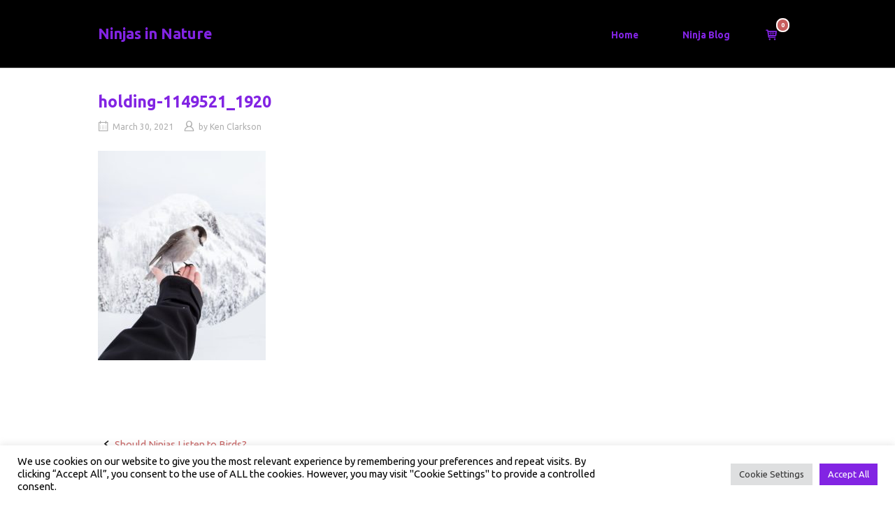

--- FILE ---
content_type: text/html; charset=UTF-8
request_url: https://www.ninjasinnature.com/birdlang1/holding-1149521_1920/
body_size: 19512
content:
<!DOCTYPE html>
<html lang="en-US">
<head>
<meta charset="UTF-8">
<link rel="profile" href="http://gmpg.org/xfn/11">
<link rel="pingback" href="https://www.ninjasinnature.com/xmlrpc.php">

<meta name="viewport" content="width=device-width, initial-scale=1"><meta name='robots' content='index, follow, max-image-preview:large, max-snippet:-1, max-video-preview:-1' />
	<style>img:is([sizes="auto" i], [sizes^="auto," i]) { contain-intrinsic-size: 3000px 1500px }</style>
	<script>window._wca = window._wca || [];</script>

	<!-- This site is optimized with the Yoast SEO plugin v21.9.1 - https://yoast.com/wordpress/plugins/seo/ -->
	<title>holding-1149521_1920 - Ninjas in Nature</title>
	<meta name="description" content="holding-1149521_1920 Ninjas in Nature" />
	<link rel="canonical" href="https://www.ninjasinnature.com/birdlang1/holding-1149521_1920/" />
	<meta property="og:locale" content="en_US" />
	<meta property="og:type" content="article" />
	<meta property="og:title" content="holding-1149521_1920 - Ninjas in Nature" />
	<meta property="og:description" content="holding-1149521_1920 Ninjas in Nature" />
	<meta property="og:url" content="https://www.ninjasinnature.com/birdlang1/holding-1149521_1920/" />
	<meta property="og:site_name" content="Ninjas in Nature" />
	<meta property="og:image" content="https://www.ninjasinnature.com/birdlang1/holding-1149521_1920" />
	<meta property="og:image:width" content="1536" />
	<meta property="og:image:height" content="1920" />
	<meta property="og:image:type" content="image/jpeg" />
	<meta name="twitter:card" content="summary_large_image" />
	<script type="application/ld+json" class="yoast-schema-graph">{"@context":"https://schema.org","@graph":[{"@type":"WebPage","@id":"https://www.ninjasinnature.com/birdlang1/holding-1149521_1920/","url":"https://www.ninjasinnature.com/birdlang1/holding-1149521_1920/","name":"holding-1149521_1920 - Ninjas in Nature","isPartOf":{"@id":"https://www.ninjasinnature.com/#website"},"primaryImageOfPage":{"@id":"https://www.ninjasinnature.com/birdlang1/holding-1149521_1920/#primaryimage"},"image":{"@id":"https://www.ninjasinnature.com/birdlang1/holding-1149521_1920/#primaryimage"},"thumbnailUrl":"https://www.ninjasinnature.com/wp-content/uploads/2021/03/holding-1149521_1920.jpg","datePublished":"2021-03-31T03:32:37+00:00","dateModified":"2021-03-31T03:32:37+00:00","description":"holding-1149521_1920 Ninjas in Nature","breadcrumb":{"@id":"https://www.ninjasinnature.com/birdlang1/holding-1149521_1920/#breadcrumb"},"inLanguage":"en-US","potentialAction":[{"@type":"ReadAction","target":["https://www.ninjasinnature.com/birdlang1/holding-1149521_1920/"]}]},{"@type":"ImageObject","inLanguage":"en-US","@id":"https://www.ninjasinnature.com/birdlang1/holding-1149521_1920/#primaryimage","url":"https://www.ninjasinnature.com/wp-content/uploads/2021/03/holding-1149521_1920.jpg","contentUrl":"https://www.ninjasinnature.com/wp-content/uploads/2021/03/holding-1149521_1920.jpg","width":1536,"height":1920},{"@type":"BreadcrumbList","@id":"https://www.ninjasinnature.com/birdlang1/holding-1149521_1920/#breadcrumb","itemListElement":[{"@type":"ListItem","position":1,"name":"Home","item":"https://www.ninjasinnature.com/"},{"@type":"ListItem","position":2,"name":"Should Ninjas Listen to Birds?","item":"https://www.ninjasinnature.com/birdlang1/"},{"@type":"ListItem","position":3,"name":"holding-1149521_1920"}]},{"@type":"WebSite","@id":"https://www.ninjasinnature.com/#website","url":"https://www.ninjasinnature.com/","name":"Ninjas in Nature","description":"Martial, Nature, and Healing Arts","potentialAction":[{"@type":"SearchAction","target":{"@type":"EntryPoint","urlTemplate":"https://www.ninjasinnature.com/?s={search_term_string}"},"query-input":"required name=search_term_string"}],"inLanguage":"en-US"}]}</script>
	<!-- / Yoast SEO plugin. -->


<link rel='dns-prefetch' href='//stats.wp.com' />
<link rel='dns-prefetch' href='//ajax.googleapis.com' />
<link rel='dns-prefetch' href='//fonts.googleapis.com' />
<link rel='dns-prefetch' href='//c0.wp.com' />
<link rel="alternate" type="application/rss+xml" title="Ninjas in Nature &raquo; Feed" href="https://www.ninjasinnature.com/feed/" />
<script type="text/javascript">
/* <![CDATA[ */
window._wpemojiSettings = {"baseUrl":"https:\/\/s.w.org\/images\/core\/emoji\/16.0.1\/72x72\/","ext":".png","svgUrl":"https:\/\/s.w.org\/images\/core\/emoji\/16.0.1\/svg\/","svgExt":".svg","source":{"concatemoji":"https:\/\/www.ninjasinnature.com\/wp-includes\/js\/wp-emoji-release.min.js?ver=6.8.3"}};
/*! This file is auto-generated */
!function(s,n){var o,i,e;function c(e){try{var t={supportTests:e,timestamp:(new Date).valueOf()};sessionStorage.setItem(o,JSON.stringify(t))}catch(e){}}function p(e,t,n){e.clearRect(0,0,e.canvas.width,e.canvas.height),e.fillText(t,0,0);var t=new Uint32Array(e.getImageData(0,0,e.canvas.width,e.canvas.height).data),a=(e.clearRect(0,0,e.canvas.width,e.canvas.height),e.fillText(n,0,0),new Uint32Array(e.getImageData(0,0,e.canvas.width,e.canvas.height).data));return t.every(function(e,t){return e===a[t]})}function u(e,t){e.clearRect(0,0,e.canvas.width,e.canvas.height),e.fillText(t,0,0);for(var n=e.getImageData(16,16,1,1),a=0;a<n.data.length;a++)if(0!==n.data[a])return!1;return!0}function f(e,t,n,a){switch(t){case"flag":return n(e,"\ud83c\udff3\ufe0f\u200d\u26a7\ufe0f","\ud83c\udff3\ufe0f\u200b\u26a7\ufe0f")?!1:!n(e,"\ud83c\udde8\ud83c\uddf6","\ud83c\udde8\u200b\ud83c\uddf6")&&!n(e,"\ud83c\udff4\udb40\udc67\udb40\udc62\udb40\udc65\udb40\udc6e\udb40\udc67\udb40\udc7f","\ud83c\udff4\u200b\udb40\udc67\u200b\udb40\udc62\u200b\udb40\udc65\u200b\udb40\udc6e\u200b\udb40\udc67\u200b\udb40\udc7f");case"emoji":return!a(e,"\ud83e\udedf")}return!1}function g(e,t,n,a){var r="undefined"!=typeof WorkerGlobalScope&&self instanceof WorkerGlobalScope?new OffscreenCanvas(300,150):s.createElement("canvas"),o=r.getContext("2d",{willReadFrequently:!0}),i=(o.textBaseline="top",o.font="600 32px Arial",{});return e.forEach(function(e){i[e]=t(o,e,n,a)}),i}function t(e){var t=s.createElement("script");t.src=e,t.defer=!0,s.head.appendChild(t)}"undefined"!=typeof Promise&&(o="wpEmojiSettingsSupports",i=["flag","emoji"],n.supports={everything:!0,everythingExceptFlag:!0},e=new Promise(function(e){s.addEventListener("DOMContentLoaded",e,{once:!0})}),new Promise(function(t){var n=function(){try{var e=JSON.parse(sessionStorage.getItem(o));if("object"==typeof e&&"number"==typeof e.timestamp&&(new Date).valueOf()<e.timestamp+604800&&"object"==typeof e.supportTests)return e.supportTests}catch(e){}return null}();if(!n){if("undefined"!=typeof Worker&&"undefined"!=typeof OffscreenCanvas&&"undefined"!=typeof URL&&URL.createObjectURL&&"undefined"!=typeof Blob)try{var e="postMessage("+g.toString()+"("+[JSON.stringify(i),f.toString(),p.toString(),u.toString()].join(",")+"));",a=new Blob([e],{type:"text/javascript"}),r=new Worker(URL.createObjectURL(a),{name:"wpTestEmojiSupports"});return void(r.onmessage=function(e){c(n=e.data),r.terminate(),t(n)})}catch(e){}c(n=g(i,f,p,u))}t(n)}).then(function(e){for(var t in e)n.supports[t]=e[t],n.supports.everything=n.supports.everything&&n.supports[t],"flag"!==t&&(n.supports.everythingExceptFlag=n.supports.everythingExceptFlag&&n.supports[t]);n.supports.everythingExceptFlag=n.supports.everythingExceptFlag&&!n.supports.flag,n.DOMReady=!1,n.readyCallback=function(){n.DOMReady=!0}}).then(function(){return e}).then(function(){var e;n.supports.everything||(n.readyCallback(),(e=n.source||{}).concatemoji?t(e.concatemoji):e.wpemoji&&e.twemoji&&(t(e.twemoji),t(e.wpemoji)))}))}((window,document),window._wpemojiSettings);
/* ]]> */
</script>
<script>function cpLoadCSS(e,t,n){"use strict";var i=window.document.createElement("link"),o=t||window.document.getElementsByTagName("script")[0];return i.rel="stylesheet",i.href=e,i.media="only x",o.parentNode.insertBefore(i,o),setTimeout(function(){i.media=n||"all"}),i}</script><style>.cp-popup-container .cpro-overlay,.cp-popup-container .cp-popup-wrapper{opacity:0;visibility:hidden;display:none}</style><link rel='stylesheet' id='wc-blocks-integration-css' href='https://www.ninjasinnature.com/wp-content/plugins/woocommerce-subscriptions/vendor/woocommerce/subscriptions-core/build/index.css?ver=6.7.1' type='text/css' media='all' />
<style id='wp-emoji-styles-inline-css' type='text/css'>

	img.wp-smiley, img.emoji {
		display: inline !important;
		border: none !important;
		box-shadow: none !important;
		height: 1em !important;
		width: 1em !important;
		margin: 0 0.07em !important;
		vertical-align: -0.1em !important;
		background: none !important;
		padding: 0 !important;
	}
</style>
<link rel='stylesheet' id='wp-block-library-css' href='https://c0.wp.com/c/6.8.3/wp-includes/css/dist/block-library/style.min.css' type='text/css' media='all' />
<style id='wp-block-library-inline-css' type='text/css'>
.has-text-align-justify{text-align:justify;}
</style>
<style id='classic-theme-styles-inline-css' type='text/css'>
/*! This file is auto-generated */
.wp-block-button__link{color:#fff;background-color:#32373c;border-radius:9999px;box-shadow:none;text-decoration:none;padding:calc(.667em + 2px) calc(1.333em + 2px);font-size:1.125em}.wp-block-file__button{background:#32373c;color:#fff;text-decoration:none}
</style>
<link rel='stylesheet' id='activecampaign-form-block-css' href='https://www.ninjasinnature.com/wp-content/plugins/activecampaign-subscription-forms/activecampaign-form-block/build/style-index.css?ver=1720460001' type='text/css' media='all' />
<link rel='stylesheet' id='mediaelement-css' href='https://c0.wp.com/c/6.8.3/wp-includes/js/mediaelement/mediaelementplayer-legacy.min.css' type='text/css' media='all' />
<link rel='stylesheet' id='wp-mediaelement-css' href='https://c0.wp.com/c/6.8.3/wp-includes/js/mediaelement/wp-mediaelement.min.css' type='text/css' media='all' />
<link rel='stylesheet' id='wc-memberships-blocks-css' href='https://www.ninjasinnature.com/wp-content/plugins/woocommerce-memberships/assets/css/blocks/wc-memberships-blocks.min.css?ver=1.26.0' type='text/css' media='all' />
<style id='global-styles-inline-css' type='text/css'>
:root{--wp--preset--aspect-ratio--square: 1;--wp--preset--aspect-ratio--4-3: 4/3;--wp--preset--aspect-ratio--3-4: 3/4;--wp--preset--aspect-ratio--3-2: 3/2;--wp--preset--aspect-ratio--2-3: 2/3;--wp--preset--aspect-ratio--16-9: 16/9;--wp--preset--aspect-ratio--9-16: 9/16;--wp--preset--color--black: #000000;--wp--preset--color--cyan-bluish-gray: #abb8c3;--wp--preset--color--white: #ffffff;--wp--preset--color--pale-pink: #f78da7;--wp--preset--color--vivid-red: #cf2e2e;--wp--preset--color--luminous-vivid-orange: #ff6900;--wp--preset--color--luminous-vivid-amber: #fcb900;--wp--preset--color--light-green-cyan: #7bdcb5;--wp--preset--color--vivid-green-cyan: #00d084;--wp--preset--color--pale-cyan-blue: #8ed1fc;--wp--preset--color--vivid-cyan-blue: #0693e3;--wp--preset--color--vivid-purple: #9b51e0;--wp--preset--gradient--vivid-cyan-blue-to-vivid-purple: linear-gradient(135deg,rgba(6,147,227,1) 0%,rgb(155,81,224) 100%);--wp--preset--gradient--light-green-cyan-to-vivid-green-cyan: linear-gradient(135deg,rgb(122,220,180) 0%,rgb(0,208,130) 100%);--wp--preset--gradient--luminous-vivid-amber-to-luminous-vivid-orange: linear-gradient(135deg,rgba(252,185,0,1) 0%,rgba(255,105,0,1) 100%);--wp--preset--gradient--luminous-vivid-orange-to-vivid-red: linear-gradient(135deg,rgba(255,105,0,1) 0%,rgb(207,46,46) 100%);--wp--preset--gradient--very-light-gray-to-cyan-bluish-gray: linear-gradient(135deg,rgb(238,238,238) 0%,rgb(169,184,195) 100%);--wp--preset--gradient--cool-to-warm-spectrum: linear-gradient(135deg,rgb(74,234,220) 0%,rgb(151,120,209) 20%,rgb(207,42,186) 40%,rgb(238,44,130) 60%,rgb(251,105,98) 80%,rgb(254,248,76) 100%);--wp--preset--gradient--blush-light-purple: linear-gradient(135deg,rgb(255,206,236) 0%,rgb(152,150,240) 100%);--wp--preset--gradient--blush-bordeaux: linear-gradient(135deg,rgb(254,205,165) 0%,rgb(254,45,45) 50%,rgb(107,0,62) 100%);--wp--preset--gradient--luminous-dusk: linear-gradient(135deg,rgb(255,203,112) 0%,rgb(199,81,192) 50%,rgb(65,88,208) 100%);--wp--preset--gradient--pale-ocean: linear-gradient(135deg,rgb(255,245,203) 0%,rgb(182,227,212) 50%,rgb(51,167,181) 100%);--wp--preset--gradient--electric-grass: linear-gradient(135deg,rgb(202,248,128) 0%,rgb(113,206,126) 100%);--wp--preset--gradient--midnight: linear-gradient(135deg,rgb(2,3,129) 0%,rgb(40,116,252) 100%);--wp--preset--font-size--small: 13px;--wp--preset--font-size--medium: 20px;--wp--preset--font-size--large: 36px;--wp--preset--font-size--x-large: 42px;--wp--preset--spacing--20: 0.44rem;--wp--preset--spacing--30: 0.67rem;--wp--preset--spacing--40: 1rem;--wp--preset--spacing--50: 1.5rem;--wp--preset--spacing--60: 2.25rem;--wp--preset--spacing--70: 3.38rem;--wp--preset--spacing--80: 5.06rem;--wp--preset--shadow--natural: 6px 6px 9px rgba(0, 0, 0, 0.2);--wp--preset--shadow--deep: 12px 12px 50px rgba(0, 0, 0, 0.4);--wp--preset--shadow--sharp: 6px 6px 0px rgba(0, 0, 0, 0.2);--wp--preset--shadow--outlined: 6px 6px 0px -3px rgba(255, 255, 255, 1), 6px 6px rgba(0, 0, 0, 1);--wp--preset--shadow--crisp: 6px 6px 0px rgba(0, 0, 0, 1);}:where(.is-layout-flex){gap: 0.5em;}:where(.is-layout-grid){gap: 0.5em;}body .is-layout-flex{display: flex;}.is-layout-flex{flex-wrap: wrap;align-items: center;}.is-layout-flex > :is(*, div){margin: 0;}body .is-layout-grid{display: grid;}.is-layout-grid > :is(*, div){margin: 0;}:where(.wp-block-columns.is-layout-flex){gap: 2em;}:where(.wp-block-columns.is-layout-grid){gap: 2em;}:where(.wp-block-post-template.is-layout-flex){gap: 1.25em;}:where(.wp-block-post-template.is-layout-grid){gap: 1.25em;}.has-black-color{color: var(--wp--preset--color--black) !important;}.has-cyan-bluish-gray-color{color: var(--wp--preset--color--cyan-bluish-gray) !important;}.has-white-color{color: var(--wp--preset--color--white) !important;}.has-pale-pink-color{color: var(--wp--preset--color--pale-pink) !important;}.has-vivid-red-color{color: var(--wp--preset--color--vivid-red) !important;}.has-luminous-vivid-orange-color{color: var(--wp--preset--color--luminous-vivid-orange) !important;}.has-luminous-vivid-amber-color{color: var(--wp--preset--color--luminous-vivid-amber) !important;}.has-light-green-cyan-color{color: var(--wp--preset--color--light-green-cyan) !important;}.has-vivid-green-cyan-color{color: var(--wp--preset--color--vivid-green-cyan) !important;}.has-pale-cyan-blue-color{color: var(--wp--preset--color--pale-cyan-blue) !important;}.has-vivid-cyan-blue-color{color: var(--wp--preset--color--vivid-cyan-blue) !important;}.has-vivid-purple-color{color: var(--wp--preset--color--vivid-purple) !important;}.has-black-background-color{background-color: var(--wp--preset--color--black) !important;}.has-cyan-bluish-gray-background-color{background-color: var(--wp--preset--color--cyan-bluish-gray) !important;}.has-white-background-color{background-color: var(--wp--preset--color--white) !important;}.has-pale-pink-background-color{background-color: var(--wp--preset--color--pale-pink) !important;}.has-vivid-red-background-color{background-color: var(--wp--preset--color--vivid-red) !important;}.has-luminous-vivid-orange-background-color{background-color: var(--wp--preset--color--luminous-vivid-orange) !important;}.has-luminous-vivid-amber-background-color{background-color: var(--wp--preset--color--luminous-vivid-amber) !important;}.has-light-green-cyan-background-color{background-color: var(--wp--preset--color--light-green-cyan) !important;}.has-vivid-green-cyan-background-color{background-color: var(--wp--preset--color--vivid-green-cyan) !important;}.has-pale-cyan-blue-background-color{background-color: var(--wp--preset--color--pale-cyan-blue) !important;}.has-vivid-cyan-blue-background-color{background-color: var(--wp--preset--color--vivid-cyan-blue) !important;}.has-vivid-purple-background-color{background-color: var(--wp--preset--color--vivid-purple) !important;}.has-black-border-color{border-color: var(--wp--preset--color--black) !important;}.has-cyan-bluish-gray-border-color{border-color: var(--wp--preset--color--cyan-bluish-gray) !important;}.has-white-border-color{border-color: var(--wp--preset--color--white) !important;}.has-pale-pink-border-color{border-color: var(--wp--preset--color--pale-pink) !important;}.has-vivid-red-border-color{border-color: var(--wp--preset--color--vivid-red) !important;}.has-luminous-vivid-orange-border-color{border-color: var(--wp--preset--color--luminous-vivid-orange) !important;}.has-luminous-vivid-amber-border-color{border-color: var(--wp--preset--color--luminous-vivid-amber) !important;}.has-light-green-cyan-border-color{border-color: var(--wp--preset--color--light-green-cyan) !important;}.has-vivid-green-cyan-border-color{border-color: var(--wp--preset--color--vivid-green-cyan) !important;}.has-pale-cyan-blue-border-color{border-color: var(--wp--preset--color--pale-cyan-blue) !important;}.has-vivid-cyan-blue-border-color{border-color: var(--wp--preset--color--vivid-cyan-blue) !important;}.has-vivid-purple-border-color{border-color: var(--wp--preset--color--vivid-purple) !important;}.has-vivid-cyan-blue-to-vivid-purple-gradient-background{background: var(--wp--preset--gradient--vivid-cyan-blue-to-vivid-purple) !important;}.has-light-green-cyan-to-vivid-green-cyan-gradient-background{background: var(--wp--preset--gradient--light-green-cyan-to-vivid-green-cyan) !important;}.has-luminous-vivid-amber-to-luminous-vivid-orange-gradient-background{background: var(--wp--preset--gradient--luminous-vivid-amber-to-luminous-vivid-orange) !important;}.has-luminous-vivid-orange-to-vivid-red-gradient-background{background: var(--wp--preset--gradient--luminous-vivid-orange-to-vivid-red) !important;}.has-very-light-gray-to-cyan-bluish-gray-gradient-background{background: var(--wp--preset--gradient--very-light-gray-to-cyan-bluish-gray) !important;}.has-cool-to-warm-spectrum-gradient-background{background: var(--wp--preset--gradient--cool-to-warm-spectrum) !important;}.has-blush-light-purple-gradient-background{background: var(--wp--preset--gradient--blush-light-purple) !important;}.has-blush-bordeaux-gradient-background{background: var(--wp--preset--gradient--blush-bordeaux) !important;}.has-luminous-dusk-gradient-background{background: var(--wp--preset--gradient--luminous-dusk) !important;}.has-pale-ocean-gradient-background{background: var(--wp--preset--gradient--pale-ocean) !important;}.has-electric-grass-gradient-background{background: var(--wp--preset--gradient--electric-grass) !important;}.has-midnight-gradient-background{background: var(--wp--preset--gradient--midnight) !important;}.has-small-font-size{font-size: var(--wp--preset--font-size--small) !important;}.has-medium-font-size{font-size: var(--wp--preset--font-size--medium) !important;}.has-large-font-size{font-size: var(--wp--preset--font-size--large) !important;}.has-x-large-font-size{font-size: var(--wp--preset--font-size--x-large) !important;}
:where(.wp-block-post-template.is-layout-flex){gap: 1.25em;}:where(.wp-block-post-template.is-layout-grid){gap: 1.25em;}
:where(.wp-block-columns.is-layout-flex){gap: 2em;}:where(.wp-block-columns.is-layout-grid){gap: 2em;}
:root :where(.wp-block-pullquote){font-size: 1.5em;line-height: 1.6;}
</style>
<link rel='stylesheet' id='cookie-law-info-css' href='https://www.ninjasinnature.com/wp-content/plugins/cookie-law-info/legacy/public/css/cookie-law-info-public.css?ver=3.1.8' type='text/css' media='all' />
<link rel='stylesheet' id='cookie-law-info-gdpr-css' href='https://www.ninjasinnature.com/wp-content/plugins/cookie-law-info/legacy/public/css/cookie-law-info-gdpr.css?ver=3.1.8' type='text/css' media='all' />
<link rel='stylesheet' id='jquery-style-css' href='//ajax.googleapis.com/ajax/libs/jqueryui/1.8.2/themes/smoothness/jquery-ui.css?ver=6.8.3' type='text/css' media='all' />
<link rel='stylesheet' id='wpr_giftcards_css-css' href='https://www.ninjasinnature.com/wp-content/plugins/gift-cards-for-woocommerce/assets/css/styles.css?ver=6.8.3' type='text/css' media='all' />
<link rel='stylesheet' id='menu-image-css' href='https://www.ninjasinnature.com/wp-content/plugins/menu-image/includes/css/menu-image.css?ver=3.11' type='text/css' media='all' />
<link rel='stylesheet' id='dashicons-css' href='https://c0.wp.com/c/6.8.3/wp-includes/css/dashicons.min.css' type='text/css' media='all' />
<link rel='stylesheet' id='rpt_front_style-css' href='https://www.ninjasinnature.com/wp-content/plugins/related-posts-thumbnails/assets/css/front.css?ver=1.9.0' type='text/css' media='all' />
<link rel='stylesheet' id='SFSImainCss-css' href='https://www.ninjasinnature.com/wp-content/plugins/ultimate-social-media-icons/css/sfsi-style.css?ver=2.8.7' type='text/css' media='all' />
<link rel='stylesheet' id='follow-up-emails-css' href='https://www.ninjasinnature.com/wp-content/plugins/woocommerce-follow-up-emails/templates/followups.css?ver=4.9.38' type='text/css' media='all' />
<link rel='stylesheet' id='woocommerce-layout-css' href='https://c0.wp.com/p/woocommerce/10.4.3/assets/css/woocommerce-layout.css' type='text/css' media='all' />
<style id='woocommerce-layout-inline-css' type='text/css'>

	.infinite-scroll .woocommerce-pagination {
		display: none;
	}
</style>
<link rel='stylesheet' id='woocommerce-smallscreen-css' href='https://c0.wp.com/p/woocommerce/10.4.3/assets/css/woocommerce-smallscreen.css' type='text/css' media='only screen and (max-width: 768px)' />
<link rel='stylesheet' id='woocommerce-general-css' href='https://c0.wp.com/p/woocommerce/10.4.3/assets/css/woocommerce.css' type='text/css' media='all' />
<link rel='stylesheet' id='northern-woocommerce-css' href='https://www.ninjasinnature.com/wp-content/themes/siteorigin-north/woocommerce.min.css?ver=1.21.0' type='text/css' media='all' />
<style id='woocommerce-inline-inline-css' type='text/css'>
.woocommerce form .form-row .required { visibility: visible; }
</style>
<link rel='stylesheet' id='learndash_quiz_front_css-css' href='//www.ninjasinnature.com/wp-content/plugins/sfwd-lms/themes/legacy/templates/learndash_quiz_front.min.css?ver=4.10.2' type='text/css' media='all' />
<link rel='stylesheet' id='jquery-dropdown-css-css' href='//www.ninjasinnature.com/wp-content/plugins/sfwd-lms/assets/css/jquery.dropdown.min.css?ver=4.10.2' type='text/css' media='all' />
<link rel='stylesheet' id='learndash_lesson_video-css' href='//www.ninjasinnature.com/wp-content/plugins/sfwd-lms/themes/legacy/templates/learndash_lesson_video.min.css?ver=4.10.2' type='text/css' media='all' />
<script>document.addEventListener('DOMContentLoaded', function(event) {  if( typeof cpLoadCSS !== 'undefined' ) { cpLoadCSS('https://www.ninjasinnature.com/wp-content/plugins/convertpro/assets/modules/css/cp-popup.min.css?ver=1.7.7', 0, 'all'); } }); </script>
<link rel='stylesheet' id='wc-memberships-frontend-css' href='https://www.ninjasinnature.com/wp-content/plugins/woocommerce-memberships/assets/css/frontend/wc-memberships-frontend.min.css?ver=1.26.0' type='text/css' media='all' />
<link rel='stylesheet' id='siteorigin-north-style-css' href='https://www.ninjasinnature.com/wp-content/themes/siteorigin-north/style.min.css?ver=1.21.0' type='text/css' media='all' />
<link rel='stylesheet' id='siteorigin-north-icons-css' href='https://www.ninjasinnature.com/wp-content/themes/siteorigin-north/css/north-icons.min.css?ver=1.21.0' type='text/css' media='all' />
<link rel='stylesheet' id='siteorigin-north-flexslider-css' href='https://www.ninjasinnature.com/wp-content/themes/siteorigin-north/css/flexslider.min.css?ver=6.8.3' type='text/css' media='all' />
<link rel='stylesheet' id='siteorigin-google-web-fonts-css' href='https://fonts.googleapis.com/css?family=Ubuntu%3Aregular%2C700&#038;ver=6.8.3#038;subset=latin&#038;display=block' type='text/css' media='all' />
<link rel='stylesheet' id='learndash-front-css' href='//www.ninjasinnature.com/wp-content/plugins/sfwd-lms/themes/ld30/assets/css/learndash.min.css?ver=4.10.2' type='text/css' media='all' />
<style id='learndash-front-inline-css' type='text/css'>
		.learndash-wrapper .ld-item-list .ld-item-list-item.ld-is-next,
		.learndash-wrapper .wpProQuiz_content .wpProQuiz_questionListItem label:focus-within {
			border-color: #8224e3;
		}

		/*
		.learndash-wrapper a:not(.ld-button):not(#quiz_continue_link):not(.ld-focus-menu-link):not(.btn-blue):not(#quiz_continue_link):not(.ld-js-register-account):not(#ld-focus-mode-course-heading):not(#btn-join):not(.ld-item-name):not(.ld-table-list-item-preview):not(.ld-lesson-item-preview-heading),
		 */

		.learndash-wrapper .ld-breadcrumbs a,
		.learndash-wrapper .ld-lesson-item.ld-is-current-lesson .ld-lesson-item-preview-heading,
		.learndash-wrapper .ld-lesson-item.ld-is-current-lesson .ld-lesson-title,
		.learndash-wrapper .ld-primary-color-hover:hover,
		.learndash-wrapper .ld-primary-color,
		.learndash-wrapper .ld-primary-color-hover:hover,
		.learndash-wrapper .ld-primary-color,
		.learndash-wrapper .ld-tabs .ld-tabs-navigation .ld-tab.ld-active,
		.learndash-wrapper .ld-button.ld-button-transparent,
		.learndash-wrapper .ld-button.ld-button-reverse,
		.learndash-wrapper .ld-icon-certificate,
		.learndash-wrapper .ld-login-modal .ld-login-modal-login .ld-modal-heading,
		#wpProQuiz_user_content a,
		.learndash-wrapper .ld-item-list .ld-item-list-item a.ld-item-name:hover,
		.learndash-wrapper .ld-focus-comments__heading-actions .ld-expand-button,
		.learndash-wrapper .ld-focus-comments__heading a,
		.learndash-wrapper .ld-focus-comments .comment-respond a,
		.learndash-wrapper .ld-focus-comment .ld-comment-reply a.comment-reply-link:hover,
		.learndash-wrapper .ld-expand-button.ld-button-alternate {
			color: #8224e3 !important;
		}

		.learndash-wrapper .ld-focus-comment.bypostauthor>.ld-comment-wrapper,
		.learndash-wrapper .ld-focus-comment.role-group_leader>.ld-comment-wrapper,
		.learndash-wrapper .ld-focus-comment.role-administrator>.ld-comment-wrapper {
			background-color:rgba(130, 36, 227, 0.03) !important;
		}


		.learndash-wrapper .ld-primary-background,
		.learndash-wrapper .ld-tabs .ld-tabs-navigation .ld-tab.ld-active:after {
			background: #8224e3 !important;
		}



		.learndash-wrapper .ld-course-navigation .ld-lesson-item.ld-is-current-lesson .ld-status-incomplete,
		.learndash-wrapper .ld-focus-comment.bypostauthor:not(.ptype-sfwd-assignment) >.ld-comment-wrapper>.ld-comment-avatar img,
		.learndash-wrapper .ld-focus-comment.role-group_leader>.ld-comment-wrapper>.ld-comment-avatar img,
		.learndash-wrapper .ld-focus-comment.role-administrator>.ld-comment-wrapper>.ld-comment-avatar img {
			border-color: #8224e3 !important;
		}



		.learndash-wrapper .ld-loading::before {
			border-top:3px solid #8224e3 !important;
		}

		.learndash-wrapper .ld-button:hover:not(.learndash-link-previous-incomplete):not(.ld-button-transparent),
		#learndash-tooltips .ld-tooltip:after,
		#learndash-tooltips .ld-tooltip,
		.learndash-wrapper .ld-primary-background,
		.learndash-wrapper .btn-join,
		.learndash-wrapper #btn-join,
		.learndash-wrapper .ld-button:not(.ld-button-reverse):not(.learndash-link-previous-incomplete):not(.ld-button-transparent),
		.learndash-wrapper .ld-expand-button,
		.learndash-wrapper .wpProQuiz_content .wpProQuiz_button:not(.wpProQuiz_button_reShowQuestion):not(.wpProQuiz_button_restartQuiz),
		.learndash-wrapper .wpProQuiz_content .wpProQuiz_button2,
		.learndash-wrapper .ld-focus .ld-focus-sidebar .ld-course-navigation-heading,
		.learndash-wrapper .ld-focus .ld-focus-sidebar .ld-focus-sidebar-trigger,
		.learndash-wrapper .ld-focus-comments .form-submit #submit,
		.learndash-wrapper .ld-login-modal input[type='submit'],
		.learndash-wrapper .ld-login-modal .ld-login-modal-register,
		.learndash-wrapper .wpProQuiz_content .wpProQuiz_certificate a.btn-blue,
		.learndash-wrapper .ld-focus .ld-focus-header .ld-user-menu .ld-user-menu-items a,
		#wpProQuiz_user_content table.wp-list-table thead th,
		#wpProQuiz_overlay_close,
		.learndash-wrapper .ld-expand-button.ld-button-alternate .ld-icon {
			background-color: #8224e3 !important;
		}

		.learndash-wrapper .ld-focus .ld-focus-header .ld-user-menu .ld-user-menu-items:before {
			border-bottom-color: #8224e3 !important;
		}

		.learndash-wrapper .ld-button.ld-button-transparent:hover {
			background: transparent !important;
		}

		.learndash-wrapper .ld-focus .ld-focus-header .sfwd-mark-complete .learndash_mark_complete_button,
		.learndash-wrapper .ld-focus .ld-focus-header #sfwd-mark-complete #learndash_mark_complete_button,
		.learndash-wrapper .ld-button.ld-button-transparent,
		.learndash-wrapper .ld-button.ld-button-alternate,
		.learndash-wrapper .ld-expand-button.ld-button-alternate {
			background-color:transparent !important;
		}

		.learndash-wrapper .ld-focus-header .ld-user-menu .ld-user-menu-items a,
		.learndash-wrapper .ld-button.ld-button-reverse:hover,
		.learndash-wrapper .ld-alert-success .ld-alert-icon.ld-icon-certificate,
		.learndash-wrapper .ld-alert-warning .ld-button:not(.learndash-link-previous-incomplete),
		.learndash-wrapper .ld-primary-background.ld-status {
			color:white !important;
		}

		.learndash-wrapper .ld-status.ld-status-unlocked {
			background-color: rgba(130,36,227,0.2) !important;
			color: #8224e3 !important;
		}

		.learndash-wrapper .wpProQuiz_content .wpProQuiz_addToplist {
			background-color: rgba(130,36,227,0.1) !important;
			border: 1px solid #8224e3 !important;
		}

		.learndash-wrapper .wpProQuiz_content .wpProQuiz_toplistTable th {
			background: #8224e3 !important;
		}

		.learndash-wrapper .wpProQuiz_content .wpProQuiz_toplistTrOdd {
			background-color: rgba(130,36,227,0.1) !important;
		}

		.learndash-wrapper .wpProQuiz_content .wpProQuiz_reviewDiv li.wpProQuiz_reviewQuestionTarget {
			background-color: #8224e3 !important;
		}
		.learndash-wrapper .wpProQuiz_content .wpProQuiz_time_limit .wpProQuiz_progress {
			background-color: #8224e3 !important;
		}
		
		.learndash-wrapper #quiz_continue_link,
		.learndash-wrapper .ld-secondary-background,
		.learndash-wrapper .learndash_mark_complete_button,
		.learndash-wrapper #learndash_mark_complete_button,
		.learndash-wrapper .ld-status-complete,
		.learndash-wrapper .ld-alert-success .ld-button,
		.learndash-wrapper .ld-alert-success .ld-alert-icon {
			background-color: #2a27f4 !important;
		}

		.learndash-wrapper .wpProQuiz_content a#quiz_continue_link {
			background-color: #2a27f4 !important;
		}

		.learndash-wrapper .course_progress .sending_progress_bar {
			background: #2a27f4 !important;
		}

		.learndash-wrapper .wpProQuiz_content .wpProQuiz_button_reShowQuestion:hover, .learndash-wrapper .wpProQuiz_content .wpProQuiz_button_restartQuiz:hover {
			background-color: #2a27f4 !important;
			opacity: 0.75;
		}

		.learndash-wrapper .ld-secondary-color-hover:hover,
		.learndash-wrapper .ld-secondary-color,
		.learndash-wrapper .ld-focus .ld-focus-header .sfwd-mark-complete .learndash_mark_complete_button,
		.learndash-wrapper .ld-focus .ld-focus-header #sfwd-mark-complete #learndash_mark_complete_button,
		.learndash-wrapper .ld-focus .ld-focus-header .sfwd-mark-complete:after {
			color: #2a27f4 !important;
		}

		.learndash-wrapper .ld-secondary-in-progress-icon {
			border-left-color: #2a27f4 !important;
			border-top-color: #2a27f4 !important;
		}

		.learndash-wrapper .ld-alert-success {
			border-color: #2a27f4;
			background-color: transparent !important;
			color: #2a27f4;
		}

		.learndash-wrapper .wpProQuiz_content .wpProQuiz_reviewQuestion li.wpProQuiz_reviewQuestionSolved,
		.learndash-wrapper .wpProQuiz_content .wpProQuiz_box li.wpProQuiz_reviewQuestionSolved {
			background-color: #2a27f4 !important;
		}

		.learndash-wrapper .wpProQuiz_content  .wpProQuiz_reviewLegend span.wpProQuiz_reviewColor_Answer {
			background-color: #2a27f4 !important;
		}

		
		.learndash-wrapper .ld-alert-warning {
			background-color:transparent;
		}

		.learndash-wrapper .ld-status-waiting,
		.learndash-wrapper .ld-alert-warning .ld-alert-icon {
			background-color: #dd3333 !important;
		}

		.learndash-wrapper .ld-tertiary-color-hover:hover,
		.learndash-wrapper .ld-tertiary-color,
		.learndash-wrapper .ld-alert-warning {
			color: #dd3333 !important;
		}

		.learndash-wrapper .ld-tertiary-background {
			background-color: #dd3333 !important;
		}

		.learndash-wrapper .ld-alert-warning {
			border-color: #dd3333 !important;
		}

		.learndash-wrapper .ld-tertiary-background,
		.learndash-wrapper .ld-alert-warning .ld-alert-icon {
			color:white !important;
		}

		.learndash-wrapper .wpProQuiz_content .wpProQuiz_reviewQuestion li.wpProQuiz_reviewQuestionReview,
		.learndash-wrapper .wpProQuiz_content .wpProQuiz_box li.wpProQuiz_reviewQuestionReview {
			background-color: #dd3333 !important;
		}

		.learndash-wrapper .wpProQuiz_content  .wpProQuiz_reviewLegend span.wpProQuiz_reviewColor_Review {
			background-color: #dd3333 !important;
		}

		
</style>
<link rel='stylesheet' id='recent-posts-widget-with-thumbnails-public-style-css' href='https://www.ninjasinnature.com/wp-content/plugins/recent-posts-widget-with-thumbnails/public.css?ver=7.1.1' type='text/css' media='all' />
<script type="text/javascript" src="https://c0.wp.com/c/6.8.3/wp-includes/js/tinymce/tinymce.min.js" id="wp-tinymce-root-js"></script>
<script type="text/javascript" src="https://c0.wp.com/c/6.8.3/wp-includes/js/tinymce/plugins/compat3x/plugin.min.js" id="wp-tinymce-js"></script>
<script type="text/javascript" src="https://c0.wp.com/c/6.8.3/wp-includes/js/jquery/jquery.min.js" id="jquery-core-js"></script>
<script type="text/javascript" src="https://c0.wp.com/c/6.8.3/wp-includes/js/jquery/jquery-migrate.min.js" id="jquery-migrate-js"></script>
<script type="text/javascript" id="cookie-law-info-js-extra">
/* <![CDATA[ */
var Cli_Data = {"nn_cookie_ids":[],"cookielist":[],"non_necessary_cookies":[],"ccpaEnabled":"","ccpaRegionBased":"","ccpaBarEnabled":"","strictlyEnabled":["necessary","obligatoire"],"ccpaType":"gdpr","js_blocking":"1","custom_integration":"","triggerDomRefresh":"","secure_cookies":""};
var cli_cookiebar_settings = {"animate_speed_hide":"500","animate_speed_show":"500","background":"#ffffff","border":"#b1a6a6c2","border_on":"","button_1_button_colour":"#61a229","button_1_button_hover":"#4e8221","button_1_link_colour":"#fff","button_1_as_button":"1","button_1_new_win":"","button_2_button_colour":"#333","button_2_button_hover":"#292929","button_2_link_colour":"#444","button_2_as_button":"","button_2_hidebar":"","button_3_button_colour":"#dedfe0","button_3_button_hover":"#b2b2b3","button_3_link_colour":"#333333","button_3_as_button":"1","button_3_new_win":"","button_4_button_colour":"#dedfe0","button_4_button_hover":"#b2b2b3","button_4_link_colour":"#333333","button_4_as_button":"1","button_7_button_colour":"#8224e3","button_7_button_hover":"#681db6","button_7_link_colour":"#fff","button_7_as_button":"1","button_7_new_win":"","font_family":"inherit","header_fix":"","notify_animate_hide":"1","notify_animate_show":"","notify_div_id":"#cookie-law-info-bar","notify_position_horizontal":"right","notify_position_vertical":"bottom","scroll_close":"","scroll_close_reload":"","accept_close_reload":"","reject_close_reload":"","showagain_tab":"","showagain_background":"#fff","showagain_border":"#000","showagain_div_id":"#cookie-law-info-again","showagain_x_position":"100px","text":"#000000","show_once_yn":"","show_once":"10000","logging_on":"","as_popup":"","popup_overlay":"1","bar_heading_text":"","cookie_bar_as":"banner","popup_showagain_position":"bottom-right","widget_position":"left"};
var log_object = {"ajax_url":"https:\/\/www.ninjasinnature.com\/wp-admin\/admin-ajax.php"};
/* ]]> */
</script>
<script type="text/javascript" src="https://www.ninjasinnature.com/wp-content/plugins/cookie-law-info/legacy/public/js/cookie-law-info-public.js?ver=3.1.8" id="cookie-law-info-js"></script>
<script type="text/javascript" src="https://www.ninjasinnature.com/wp-content/plugins/gift-cards-for-woocommerce/assets/js/scripts.js?ver=6.8.3" id="wpr_giftcards_js-js"></script>
<script type="text/javascript" id="fue-account-subscriptions-js-extra">
/* <![CDATA[ */
var FUE = {"ajaxurl":"https:\/\/www.ninjasinnature.com\/wp-admin\/admin-ajax.php","ajax_loader":"https:\/\/www.ninjasinnature.com\/wp-content\/plugins\/woocommerce-follow-up-emails\/templates\/images\/ajax-loader.gif"};
/* ]]> */
</script>
<script type="text/javascript" src="https://www.ninjasinnature.com/wp-content/plugins/woocommerce-follow-up-emails/templates/js/fue-account-subscriptions.js?ver=4.9.38" id="fue-account-subscriptions-js"></script>
<script type="text/javascript" src="https://c0.wp.com/p/woocommerce/10.4.3/assets/js/jquery-blockui/jquery.blockUI.min.js" id="wc-jquery-blockui-js" defer="defer" data-wp-strategy="defer"></script>
<script type="text/javascript" id="wc-add-to-cart-js-extra">
/* <![CDATA[ */
var wc_add_to_cart_params = {"ajax_url":"\/wp-admin\/admin-ajax.php","wc_ajax_url":"\/?wc-ajax=%%endpoint%%","i18n_view_cart":"View cart","cart_url":"https:\/\/www.ninjasinnature.com\/?page_id=4936","is_cart":"","cart_redirect_after_add":"no"};
/* ]]> */
</script>
<script type="text/javascript" src="https://c0.wp.com/p/woocommerce/10.4.3/assets/js/frontend/add-to-cart.min.js" id="wc-add-to-cart-js" defer="defer" data-wp-strategy="defer"></script>
<script type="text/javascript" src="https://c0.wp.com/p/woocommerce/10.4.3/assets/js/js-cookie/js.cookie.min.js" id="wc-js-cookie-js" defer="defer" data-wp-strategy="defer"></script>
<script type="text/javascript" id="woocommerce-js-extra">
/* <![CDATA[ */
var woocommerce_params = {"ajax_url":"\/wp-admin\/admin-ajax.php","wc_ajax_url":"\/?wc-ajax=%%endpoint%%","i18n_password_show":"Show password","i18n_password_hide":"Hide password"};
/* ]]> */
</script>
<script type="text/javascript" src="https://c0.wp.com/p/woocommerce/10.4.3/assets/js/frontend/woocommerce.min.js" id="woocommerce-js" defer="defer" data-wp-strategy="defer"></script>
<script type="text/javascript" src="https://stats.wp.com/s-202604.js" id="woocommerce-analytics-js" defer="defer" data-wp-strategy="defer"></script>
<link rel="https://api.w.org/" href="https://www.ninjasinnature.com/wp-json/" /><link rel="alternate" title="JSON" type="application/json" href="https://www.ninjasinnature.com/wp-json/wp/v2/media/4858" /><link rel="EditURI" type="application/rsd+xml" title="RSD" href="https://www.ninjasinnature.com/xmlrpc.php?rsd" />
<link rel='shortlink' href='https://www.ninjasinnature.com/?p=4858' />
<link rel="alternate" title="oEmbed (JSON)" type="application/json+oembed" href="https://www.ninjasinnature.com/wp-json/oembed/1.0/embed?url=https%3A%2F%2Fwww.ninjasinnature.com%2Fbirdlang1%2Fholding-1149521_1920%2F" />
<link rel="alternate" title="oEmbed (XML)" type="text/xml+oembed" href="https://www.ninjasinnature.com/wp-json/oembed/1.0/embed?url=https%3A%2F%2Fwww.ninjasinnature.com%2Fbirdlang1%2Fholding-1149521_1920%2F&#038;format=xml" />
			<style>
			#related_posts_thumbnails li{
				border-right: 1px solid #dddddd;
				background-color: #ffffff			}
			#related_posts_thumbnails li:hover{
				background-color: #eeeeee;
			}
			.relpost_content{
				font-size:	12px;
				color: 		#333333;
			}
			.relpost-block-single{
				background-color: #ffffff;
				border-right: 1px solid  #dddddd;
				border-left: 1px solid  #dddddd;
				margin-right: -1px;
			}
			.relpost-block-single:hover{
				background-color: #eeeeee;
			}
		</style>

	
<!--BEGIN: TRACKING CODE MANAGER (v2.0.16) BY INTELLYWP.COM IN HEAD//-->
<!-- Global site tag (gtag.js) - Google Analytics -->
<script async src="https://www.googletagmanager.com/gtag/js?id=UA-49654438-1"></script>
<script>
  window.dataLayer = window.dataLayer || [];
  function gtag(){dataLayer.push(arguments);}
  gtag('js', new Date());

  gtag('config', 'UA-49654438-1');
</script>
<!--END: https://wordpress.org/plugins/tracking-code-manager IN HEAD//--><meta name="follow.[base64]" content="zaFB8fRs2MW8b3gWPNfm"/>	<noscript><style>.woocommerce-product-gallery{ opacity: 1 !important; }</style></noscript>
					<style type="text/css" id="siteorigin-north-settings-custom" data-siteorigin-settings="true">
					/* style */ body,button,input,select,textarea { color: #000000; font-family: "Ubuntu", sans-serif; font-weight: normal;  } h1,h2,h3,h4,h5,h6 { font-family: "Ubuntu", sans-serif; font-weight: 700;  color: #8224e3; } blockquote { font-family: "Ubuntu", sans-serif; font-weight: normal;  }   button,input[type=button],input[type=reset],input[type=submit] { color: #8224e3; font-family: "Ubuntu", sans-serif; font-weight: 700;  }  input[type=text],input[type=email],input[type=url],input[type=password],input[type=search],input[type=tel],textarea { color: #000000; font-family: "Ubuntu", sans-serif; font-weight: normal;  } .wpcf7 input.wpcf7-form-control.wpcf7-text,.wpcf7 input.wpcf7-form-control.wpcf7-number,.wpcf7 input.wpcf7-form-control.wpcf7-date,.wpcf7 textarea.wpcf7-form-control.wpcf7-textarea,.wpcf7 select.wpcf7-form-control.wpcf7-select,.wpcf7 input.wpcf7-form-control.wpcf7-quiz { color: #000000; font-family: "Ubuntu", sans-serif; font-weight: normal;  }   .wpcf7 .wpcf7-response-output { color: #8224e3; }   .main-navigation { font-family: "Ubuntu", sans-serif; font-weight: 700;  } .main-navigation ul a { color: #8224e3; } .main-navigation ul a:hover { color: #dd3333; } .main-navigation ul .sub-menu,.main-navigation ul .children { background-color: #000000; } .main-navigation ul .sub-menu :hover > a,.main-navigation ul .sub-menu .focus > a,.main-navigation ul .children :hover > a,.main-navigation ul .children .focus > a { color: #dd3333; } .main-navigation ul .sub-menu a:hover,.main-navigation ul .sub-menu a.focus,.main-navigation ul .children a:hover,.main-navigation ul .children a.focus { color: #dd3333; } .main-navigation .menu > li.current-menu-item > a,.main-navigation .menu > li.current-menu-ancestor > a { color: #2633ef; }   .main-navigation #mobile-menu-button:hover { color: #dd3333; } .main-navigation .north-search-icon .svg-icon-search path { fill: #8224e3; } .main-navigation .north-search-icon .svg-icon-search:hover path { fill: #dd3333; } #header-search { background: #000000; } #header-search input[type=search] { font-family: "Ubuntu", sans-serif; font-weight: normal;  } #header-search #close-search .svg-icon-close path { fill: #8224e3; } #header-search #close-search .svg-icon-close:hover path { fill: #dd3333; } .main-navigation.stripped a { color: #8224e3; } .main-navigation.stripped a:hover { color: #dd3333; } #mobile-navigation { font-family: "Ubuntu", sans-serif; font-weight: 700;  }                  #masthead { background: #000000; } #masthead .site-branding .site-title,#masthead .site-branding .logo-site-title { color: #8224e3; font-family: "Ubuntu", sans-serif; font-weight: 700;  }      #secondary { color: #000000; } #secondary .widget-title { color: #8224e3; }   .entry-title { color: #8224e3; } .entry-meta { font-family: "Ubuntu", sans-serif; font-weight: normal;  }   .breadcrumbs { font-family: "Ubuntu", sans-serif; font-weight: normal;  }  .page-content,.entry-content,.entry-summary { color: #000000; }   .more-link { border: 1px solid #8224e3; color: #8224e3; font-family: "Ubuntu", sans-serif; font-weight: 700;  } .more-link:visited { color: #8224e3; }  .search-form button[type=submit],.woocommerce-product-search button[type=submit] { color: #000000; } .search-form button[type=submit]:hover,.woocommerce-product-search button[type=submit]:hover { color: #8224e3; } .search-form button[type=submit] svg path,.woocommerce-product-search button[type=submit] svg path { fill: #000000; } .post-pagination { font-family: "Ubuntu", sans-serif; font-weight: normal;  } .post-pagination a { color: #000000; }  .post-pagination .current { color: #8224e3; } .post-pagination .page-numbers { color: #000000; } .post-pagination .prev,.post-pagination .next { color: #000000; }  .comment-list li.comment .comment-reply-link { background: #8224e3; }   .comment-list li.comment .author { color: #8224e3; }  #commentform .form-submit input { color: #8224e3; font-family: "Ubuntu", sans-serif; font-weight: 700;  }   .page-layout-menu-overlap #masthead:not(.floating) { background: rgba(0,0,0,0.975); }     .woocommerce .woocommerce-ordering .ordering-selector-wrapper .ordering-dropdown li:hover { color: #8224e3; } .woocommerce .woocommerce-ordering .ordering-selector-wrapper.open-dropdown .north-icon-next { color: #8224e3; } .woocommerce .woocommerce-result-count { font-family: "Ubuntu", sans-serif; font-weight: normal;  } .woocommerce ul.products li.product .woocommerce-loop-product__title a,.woocommerce ul.products li.product h3 { color: #8224e3; } .woocommerce ul.products li.product .price { font-family: "Ubuntu", sans-serif; font-weight: normal;  } .woocommerce button.button.alt,.woocommerce #review_form #respond .form-submit input,.woocommerce .woocommerce-message .button,.woocommerce .products .button { color: #8224e3; font-family: "Ubuntu", sans-serif; font-weight: 700;  }   .woocommerce.single #content div.product p.price { font-family: "Ubuntu", sans-serif; font-weight: normal;  } .woocommerce.single #content div.product .woocommerce-product-rating .woocommerce-review-link { color: #000000; } .woocommerce.single #content div.product .woocommerce-tabs .tabs li a { color: #8224e3; }  .woocommerce.single #content div.product .product-under-title-meta,.woocommerce.single #content div.product .product_meta { color: #000000; } .woocommerce.single #content div.product #comments h2 { color: #8224e3; } .woocommerce .button.wc-backward { font-family: "Ubuntu", sans-serif; font-weight: 700;  border: 1px solid #8224e3; color: #8224e3; }     .woocommerce table.shop_table .button { font-family: "Ubuntu", sans-serif; font-weight: 700;  border: 1px solid #8224e3; color: #8224e3; }     .main-navigation .shopping-cart .north-icon-cart { color: #8224e3; }    .widget_shopping_cart .widget_shopping_cart_content .cart_list .mini_cart_item a { color: #8224e3; }   .widget_shopping_cart .widget_shopping_cart_content .buttons a { font-family: "Ubuntu", sans-serif; font-weight: 700;  } .widget_shopping_cart .widget_shopping_cart_content .buttons a:first-of-type { border: 1px solid #8224e3; color: #8224e3; }   .shopping-cart-dropdown { background-color: #000000; } .woocommerce form.login .button { font-family: "Ubuntu", sans-serif; font-weight: 700;  }  .woocommerce form.checkout_coupon .button { font-family: "Ubuntu", sans-serif; font-weight: 700;  border: 1px solid #8224e3; color: #8224e3; }     .woocommerce form.woocommerce-checkout .order-details #payment input.button { font-family: "Ubuntu", sans-serif; font-weight: 700;  }    .widget_price_filter .price_slider_amount .button { border: 1px solid #8224e3; color: #8224e3; }      .woocommerce #quick-view-container .product-content-wrapper .product-info-wrapper .price { font-family: "Ubuntu", sans-serif; font-weight: normal;  } #topbar .demo_store { font-family: "Ubuntu", sans-serif; font-weight: normal;  }@media screen and (max-width: 600px) { body.responsive .main-navigation #mobile-menu-button { display: inline-block; } body.responsive .main-navigation ul { display: none; } body.responsive .main-navigation .north-search-icon { display: none; } .main-navigation #mobile-menu-button { display: none; } .main-navigation ul { display: inline-block; } .main-navigation .north-search-icon { display: inline-block; } } @media screen and (min-width: 601px) { body.responsive #mobile-navigation { display: none !important; } }				</style>
				<link rel="icon" href="https://www.ninjasinnature.com/wp-content/uploads/2021/03/nin-logo-blue-white-moon-transparent-36x36.png" sizes="32x32" />
<link rel="icon" href="https://www.ninjasinnature.com/wp-content/uploads/2021/03/nin-logo-blue-white-moon-transparent-300x300.png" sizes="192x192" />
<link rel="apple-touch-icon" href="https://www.ninjasinnature.com/wp-content/uploads/2021/03/nin-logo-blue-white-moon-transparent-300x300.png" />
<meta name="msapplication-TileImage" content="https://www.ninjasinnature.com/wp-content/uploads/2021/03/nin-logo-blue-white-moon-transparent-300x300.png" />
		<style type="text/css" id="wp-custom-css">
			.woocommerce-tabs .tabs {
    display: none;
}

@media (max-width: 780px) {
	.site-description {
		display: none;
	}

		</style>
		<style type="text/css">/** Mega Menu CSS: fs **/</style>
</head>

<body class="attachment wp-singular attachment-template-default single single-attachment postid-4858 attachmentid-4858 attachment-jpeg wp-theme-siteorigin-north theme-siteorigin-north sfsi_actvite_theme_default woocommerce-no-js group-blog no-js css3-animations responsive page-layout-default page-layout-menu-default no-active-sidebar sticky-menu no-topbar wc-columns-3">

<div id="page" class="hfeed site">
	<a class="skip-link screen-reader-text" href="#content">Skip to content</a>

	
			<header id="masthead" class="site-header layout-default sticky-menu" data-scale-logo="true" >
			<div class="container">

				<div class="container-inner">

					<div class="site-branding">
										<p class="site-title"><a href="https://www.ninjasinnature.com/" rel="home">Ninjas in Nature</a></p>
															</div><!-- .site-branding -->

					<nav id="site-navigation" class="main-navigation">

						
							
								
									<a href="#menu" id="mobile-menu-button">
														<div class="icon-menu">
					<span></span>
					<span></span>
					<span></span>
				</div>
																								Menu											<span class="screen-reader-text">Menu</span>
																			</a>

								<div class="menu-main-menu-container"><ul id="primary-menu" class="menu"><li id="menu-item-4835" class="menu-item menu-item-type-post_type menu-item-object-page menu-item-home menu-item-4835"><a href="https://www.ninjasinnature.com/">Home</a></li>
<li id="menu-item-4830" class="menu-item menu-item-type-post_type menu-item-object-page menu-item-4830"><a href="https://www.ninjasinnature.com/blog/">Ninja Blog</a></li>
</ul></div>									<ul class="shopping-cart">
										<li>
											<a class="shopping-cart-link" href="https://www.ninjasinnature.com/?page_id=4936">
												<span class="screen-reader-text">View shopping cart</span>
												<span class="north-icon-cart"></span>
												<span class="shopping-cart-text"> View Cart </span>
												<span class="shopping-cart-count">0</span>
											</a>
											<ul class="shopping-cart-dropdown" id="cart-drop">
												<div class="widget woocommerce widget_shopping_cart"><div class="widget_shopping_cart_content"></div></div>											</ul>
										</li>
									</ul>
									
							
						
						
					</nav><!-- #site-navigation -->

				</div><!-- .container-inner -->

			</div><!-- .container -->

							<div id="header-search">
					<div class="container">
						<label for='s' class='screen-reader-text'>Search for:</label>
						<form method="get" class="search-form" action="https://www.ninjasinnature.com/">
	<input type="search" name="s" aria-label="Search for" placeholder="Search" value="" />
	<button type="submit" aria-label="Search">
						<svg version="1.1" class="svg-icon-search" xmlns="http://www.w3.org/2000/svg" xmlns:xlink="http://www.w3.org/1999/xlink" width="32" height="32" viewBox="0 0 32 32">
					<path d="M20.943 4.619c-4.5-4.5-11.822-4.5-16.321 0-4.498 4.5-4.498 11.822 0 16.319 4.007 4.006 10.247 4.435 14.743 1.308 0.095 0.447 0.312 0.875 0.659 1.222l6.553 6.55c0.953 0.955 2.496 0.955 3.447 0 0.953-0.951 0.953-2.495 0-3.447l-6.553-6.551c-0.347-0.349-0.774-0.565-1.222-0.658 3.13-4.495 2.7-10.734-1.307-14.743zM18.874 18.871c-3.359 3.357-8.825 3.357-12.183 0-3.357-3.359-3.357-8.825 0-12.184 3.358-3.359 8.825-3.359 12.183 0s3.359 8.825 0 12.184z"></path>
				</svg>
				</button>
</form>
						<a id="close-search">
							<span class="screen-reader-text">Close search bar</span>
											<svg version="1.1" class="svg-icon-close" xmlns="http://www.w3.org/2000/svg" xmlns:xlink="http://www.w3.org/1999/xlink" x="12px" y="12px"
					viewBox="0 0 24 24" style="enable-background:new 0 0 24 24;" xml:space="preserve">
					<path class="circle" d="M22.1,7.7c-0.6-1.4-1.4-2.5-2.3-3.5c-1-1-2.2-1.8-3.5-2.3C14.9,1.3,13.5,1,12,1S9.1,1.3,7.7,1.9
					C6.4,2.5,5.2,3.2,4.2,4.2c-1,1-1.8,2.2-2.3,3.5C1.3,9.1,1,10.5,1,12c0,1.5,0.3,2.9,0.9,4.3c0.6,1.4,1.4,2.5,2.3,3.5
					c1,1,2.2,1.8,3.5,2.3C9.1,22.7,10.5,23,12,23s2.9-0.3,4.3-0.9c1.4-0.6,2.5-1.4,3.5-2.3c1-1,1.8-2.2,2.3-3.5
					c0.6-1.4,0.9-2.8,0.9-4.3C23,10.5,22.7,9.1,22.1,7.7z M20.3,15.5c-0.5,1.1-1.1,2.1-1.9,2.9s-1.8,1.4-2.9,1.9
					C14.4,20.8,13.2,21,12,21s-2.4-0.2-3.5-0.7c-1.1-0.5-2.1-1.1-2.9-1.9s-1.4-1.8-1.9-2.9C3.2,14.4,3,13.2,3,12
					c0-1.2,0.2-2.4,0.7-3.5c0.5-1.1,1.1-2.1,1.9-2.9s1.8-1.4,2.9-1.9C9.6,3.2,10.8,3,12,3s2.4,0.2,3.5,0.7c1.1,0.5,2.1,1.1,2.9,1.9
					s1.4,1.8,1.9,2.9C20.8,9.6,21,10.8,21,12C21,13.2,20.8,14.4,20.3,15.5z"/>
					<path class="cross" d="M14.8,8.2c0.3,0,0.5,0.1,0.7,0.3c0.2,0.2,0.3,0.4,0.3,0.7s-0.1,0.5-0.3,0.7L13.4,12l2.1,2.1
					c0.2,0.2,0.3,0.4,0.3,0.7c0,0.3-0.1,0.5-0.3,0.7s-0.4,0.3-0.7,0.3c-0.3,0-0.5-0.1-0.7-0.3L12,13.4l-2.1,2.1
					c-0.2,0.2-0.4,0.3-0.7,0.3c-0.3,0-0.5-0.1-0.7-0.3s-0.3-0.4-0.3-0.7c0-0.3,0.1-0.5,0.3-0.7l2.1-2.1L8.5,9.9
					C8.3,9.7,8.2,9.4,8.2,9.2c0-0.3,0.1-0.5,0.3-0.7s0.4-0.3,0.7-0.3s0.5,0.1,0.7,0.3l2.1,2.1l2.1-2.1C14.3,8.3,14.6,8.2,14.8,8.2z"/>
				</svg>
									</a>
					</div>
				</div>
					</header><!-- #masthead -->
	
	
	<div id="content" class="site-content">

		<div class="container">

			
	<div id="primary" class="content-area">
		<main id="main" class="site-main">

		
			
<article id="post-4858" class="entry post-4858 attachment type-attachment status-inherit hentry post">

	
			<header class="entry-header">
			<h1 class="entry-title">holding-1149521_1920</h1>	
	
				<div class="entry-meta">
						<li class="posted-on">
			<span class="meta-icon north-icon-calendar" aria-hidden="true"></span>
			<a href="https://www.ninjasinnature.com/birdlang1/holding-1149521_1920/">
				<time class="entry-date published updated" datetime="2021-03-30T20:32:37-07:00">March 30, 2021</time>			</a>
		</li>
				<li class="posted-by">
			<span class="meta-icon north-icon-user" aria-hidden="true"></span>
			by <span class="author vcard"><a class="url fn n" href="https://www.ninjasinnature.com/author/kenpathwaysdojo-com/">Ken Clarkson</a></span>		</li>
					</div><!-- .entry-meta -->
		</header><!-- .entry-header -->
	
	<div class="entry-content">
		<p class="attachment"><a href='https://www.ninjasinnature.com/wp-content/uploads/2021/03/holding-1149521_1920.jpg'><img fetchpriority="high" decoding="async" width="240" height="300" src="https://www.ninjasinnature.com/wp-content/uploads/2021/03/holding-1149521_1920-240x300.jpg" class="attachment-medium size-medium" alt="" srcset="https://www.ninjasinnature.com/wp-content/uploads/2021/03/holding-1149521_1920-240x300.jpg 240w, https://www.ninjasinnature.com/wp-content/uploads/2021/03/holding-1149521_1920-320x400.jpg 320w, https://www.ninjasinnature.com/wp-content/uploads/2021/03/holding-1149521_1920-768x960.jpg 768w, https://www.ninjasinnature.com/wp-content/uploads/2021/03/holding-1149521_1920-1229x1536.jpg 1229w, https://www.ninjasinnature.com/wp-content/uploads/2021/03/holding-1149521_1920-520x650.jpg 520w, https://www.ninjasinnature.com/wp-content/uploads/2021/03/holding-1149521_1920-19x24.jpg 19w, https://www.ninjasinnature.com/wp-content/uploads/2021/03/holding-1149521_1920-29x36.jpg 29w, https://www.ninjasinnature.com/wp-content/uploads/2021/03/holding-1149521_1920-38x48.jpg 38w, https://www.ninjasinnature.com/wp-content/uploads/2021/03/holding-1149521_1920.jpg 1536w" sizes="(max-width: 240px) 100vw, 240px" /></a></p>
<span class="cp-load-after-post"></span>			</div><!-- .entry-content -->

	<footer class="entry-footer">
			</footer><!-- .entry-footer -->
</article><!-- #post-## -->

								<nav class="navigation post-navigation">
		<h2 class="screen-reader-text">Post navigation</h2>
		<div class="nav-links">
			<div class="nav-previous"><span class="north-icon-previous"></span><a href="https://www.ninjasinnature.com/birdlang1/" rel="prev">Should Ninjas Listen to Birds?</a></div>		</div><!-- .nav-links -->
	</nav><!-- .navigation -->
				
			
		
		</main><!-- #main -->
	</div><!-- #primary -->


		</div><!-- .container -->
	</div><!-- #content -->

	
	<footer id="colophon" class="site-footer unconstrained-footer">

		
					<div class="container">

				
			</div><!-- .container -->
		
		<div class="site-info">
			<div class="container">
					<span>Copyright &copy; 2026 Ninjas in Nature</span><span>Theme by <a href="https://siteorigin.com/">SiteOrigin</a></span>			</div>
		</div><!-- .site-info -->

		
	</footer><!-- #colophon -->
</div><!-- #page -->

	<div id="scroll-to-top">
		<span class="screen-reader-text">Scroll to top</span>
						<svg version="1.1" class="svg-icon-to-top" xmlns="http://www.w3.org/2000/svg" xmlns:xlink="http://www.w3.org/1999/xlink" x="0px" y="0px" viewBox="0 0 24 24" style="enable-background:new 0 0 24 24;" xml:space="preserve">
					<path class="st0" d="M12,2c0.3,0,0.5,0.1,0.7,0.3l7,7C19.9,9.5,20,9.7,20,10c0,0.3-0.1,0.5-0.3,0.7S19.3,11,19,11
						c-0.3,0-0.5-0.1-0.7-0.3L13,5.4V21c0,0.3-0.1,0.5-0.3,0.7S12.3,22,12,22s-0.5-0.1-0.7-0.3S11,21.3,11,21V5.4l-5.3,5.3
						C5.5,10.9,5.3,11,5,11c-0.3,0-0.5-0.1-0.7-0.3C4.1,10.5,4,10.3,4,10c0-0.3,0.1-0.5,0.3-0.7l7-7C11.5,2.1,11.7,2,12,2z"/>
				</svg>
				</div>

<script type="speculationrules">
{"prefetch":[{"source":"document","where":{"and":[{"href_matches":"\/*"},{"not":{"href_matches":["\/wp-*.php","\/wp-admin\/*","\/wp-content\/uploads\/*","\/wp-content\/*","\/wp-content\/plugins\/*","\/wp-content\/themes\/siteorigin-north\/*","\/*\\?(.+)"]}},{"not":{"selector_matches":"a[rel~=\"nofollow\"]"}},{"not":{"selector_matches":".no-prefetch, .no-prefetch a"}}]},"eagerness":"conservative"}]}
</script>
<!--googleoff: all--><div id="cookie-law-info-bar" data-nosnippet="true"><span><div class="cli-bar-container cli-style-v2"><div class="cli-bar-message">We use cookies on our website to give you the most relevant experience by remembering your preferences and repeat visits. By clicking “Accept All”, you consent to the use of ALL the cookies. However, you may visit "Cookie Settings" to provide a controlled consent.</div><div class="cli-bar-btn_container"><a role='button' class="medium cli-plugin-button cli-plugin-main-button cli_settings_button" style="margin:0px 5px 0px 0px">Cookie Settings</a><a id="wt-cli-accept-all-btn" role='button' data-cli_action="accept_all" class="wt-cli-element medium cli-plugin-button wt-cli-accept-all-btn cookie_action_close_header cli_action_button">Accept All</a></div></div></span></div><div id="cookie-law-info-again" data-nosnippet="true"><span id="cookie_hdr_showagain">Manage consent</span></div><div class="cli-modal" data-nosnippet="true" id="cliSettingsPopup" tabindex="-1" role="dialog" aria-labelledby="cliSettingsPopup" aria-hidden="true">
  <div class="cli-modal-dialog" role="document">
	<div class="cli-modal-content cli-bar-popup">
		  <button type="button" class="cli-modal-close" id="cliModalClose">
			<svg class="" viewBox="0 0 24 24"><path d="M19 6.41l-1.41-1.41-5.59 5.59-5.59-5.59-1.41 1.41 5.59 5.59-5.59 5.59 1.41 1.41 5.59-5.59 5.59 5.59 1.41-1.41-5.59-5.59z"></path><path d="M0 0h24v24h-24z" fill="none"></path></svg>
			<span class="wt-cli-sr-only">Close</span>
		  </button>
		  <div class="cli-modal-body">
			<div class="cli-container-fluid cli-tab-container">
	<div class="cli-row">
		<div class="cli-col-12 cli-align-items-stretch cli-px-0">
			<div class="cli-privacy-overview">
				<h4>Privacy Overview</h4>				<div class="cli-privacy-content">
					<div class="cli-privacy-content-text">This website uses cookies to improve your experience while you navigate through the website. Out of these, the cookies that are categorized as necessary are stored on your browser as they are essential for the working of basic functionalities of the website. We also use third-party cookies that help us analyze and understand how you use this website. These cookies will be stored in your browser only with your consent. You also have the option to opt-out of these cookies. But opting out of some of these cookies may affect your browsing experience.</div>
				</div>
				<a class="cli-privacy-readmore" aria-label="Show more" role="button" data-readmore-text="Show more" data-readless-text="Show less"></a>			</div>
		</div>
		<div class="cli-col-12 cli-align-items-stretch cli-px-0 cli-tab-section-container">
												<div class="cli-tab-section">
						<div class="cli-tab-header">
							<a role="button" tabindex="0" class="cli-nav-link cli-settings-mobile" data-target="necessary" data-toggle="cli-toggle-tab">
								Necessary							</a>
															<div class="wt-cli-necessary-checkbox">
									<input type="checkbox" class="cli-user-preference-checkbox"  id="wt-cli-checkbox-necessary" data-id="checkbox-necessary" checked="checked"  />
									<label class="form-check-label" for="wt-cli-checkbox-necessary">Necessary</label>
								</div>
								<span class="cli-necessary-caption">Always Enabled</span>
													</div>
						<div class="cli-tab-content">
							<div class="cli-tab-pane cli-fade" data-id="necessary">
								<div class="wt-cli-cookie-description">
									Necessary cookies are absolutely essential for the website to function properly. These cookies ensure basic functionalities and security features of the website, anonymously.
<table class="cookielawinfo-row-cat-table cookielawinfo-winter"><thead><tr><th class="cookielawinfo-column-1">Cookie</th><th class="cookielawinfo-column-3">Duration</th><th class="cookielawinfo-column-4">Description</th></tr></thead><tbody><tr class="cookielawinfo-row"><td class="cookielawinfo-column-1">cookielawinfo-checkbox-analytics</td><td class="cookielawinfo-column-3">11 months</td><td class="cookielawinfo-column-4">This cookie is set by GDPR Cookie Consent plugin. The cookie is used to store the user consent for the cookies in the category "Analytics".</td></tr><tr class="cookielawinfo-row"><td class="cookielawinfo-column-1">cookielawinfo-checkbox-functional</td><td class="cookielawinfo-column-3">11 months</td><td class="cookielawinfo-column-4">The cookie is set by GDPR cookie consent to record the user consent for the cookies in the category "Functional".</td></tr><tr class="cookielawinfo-row"><td class="cookielawinfo-column-1">cookielawinfo-checkbox-necessary</td><td class="cookielawinfo-column-3">11 months</td><td class="cookielawinfo-column-4">This cookie is set by GDPR Cookie Consent plugin. The cookies is used to store the user consent for the cookies in the category "Necessary".</td></tr><tr class="cookielawinfo-row"><td class="cookielawinfo-column-1">cookielawinfo-checkbox-others</td><td class="cookielawinfo-column-3">11 months</td><td class="cookielawinfo-column-4">This cookie is set by GDPR Cookie Consent plugin. The cookie is used to store the user consent for the cookies in the category "Other.</td></tr><tr class="cookielawinfo-row"><td class="cookielawinfo-column-1">cookielawinfo-checkbox-performance</td><td class="cookielawinfo-column-3">11 months</td><td class="cookielawinfo-column-4">This cookie is set by GDPR Cookie Consent plugin. The cookie is used to store the user consent for the cookies in the category "Performance".</td></tr><tr class="cookielawinfo-row"><td class="cookielawinfo-column-1">viewed_cookie_policy</td><td class="cookielawinfo-column-3">11 months</td><td class="cookielawinfo-column-4">The cookie is set by the GDPR Cookie Consent plugin and is used to store whether or not user has consented to the use of cookies. It does not store any personal data.</td></tr></tbody></table>								</div>
							</div>
						</div>
					</div>
																	<div class="cli-tab-section">
						<div class="cli-tab-header">
							<a role="button" tabindex="0" class="cli-nav-link cli-settings-mobile" data-target="functional" data-toggle="cli-toggle-tab">
								Functional							</a>
															<div class="cli-switch">
									<input type="checkbox" id="wt-cli-checkbox-functional" class="cli-user-preference-checkbox"  data-id="checkbox-functional" />
									<label for="wt-cli-checkbox-functional" class="cli-slider" data-cli-enable="Enabled" data-cli-disable="Disabled"><span class="wt-cli-sr-only">Functional</span></label>
								</div>
													</div>
						<div class="cli-tab-content">
							<div class="cli-tab-pane cli-fade" data-id="functional">
								<div class="wt-cli-cookie-description">
									Functional cookies help to perform certain functionalities like sharing the content of the website on social media platforms, collect feedbacks, and other third-party features.
								</div>
							</div>
						</div>
					</div>
																	<div class="cli-tab-section">
						<div class="cli-tab-header">
							<a role="button" tabindex="0" class="cli-nav-link cli-settings-mobile" data-target="performance" data-toggle="cli-toggle-tab">
								Performance							</a>
															<div class="cli-switch">
									<input type="checkbox" id="wt-cli-checkbox-performance" class="cli-user-preference-checkbox"  data-id="checkbox-performance" />
									<label for="wt-cli-checkbox-performance" class="cli-slider" data-cli-enable="Enabled" data-cli-disable="Disabled"><span class="wt-cli-sr-only">Performance</span></label>
								</div>
													</div>
						<div class="cli-tab-content">
							<div class="cli-tab-pane cli-fade" data-id="performance">
								<div class="wt-cli-cookie-description">
									Performance cookies are used to understand and analyze the key performance indexes of the website which helps in delivering a better user experience for the visitors.
								</div>
							</div>
						</div>
					</div>
																	<div class="cli-tab-section">
						<div class="cli-tab-header">
							<a role="button" tabindex="0" class="cli-nav-link cli-settings-mobile" data-target="analytics" data-toggle="cli-toggle-tab">
								Analytics							</a>
															<div class="cli-switch">
									<input type="checkbox" id="wt-cli-checkbox-analytics" class="cli-user-preference-checkbox"  data-id="checkbox-analytics" />
									<label for="wt-cli-checkbox-analytics" class="cli-slider" data-cli-enable="Enabled" data-cli-disable="Disabled"><span class="wt-cli-sr-only">Analytics</span></label>
								</div>
													</div>
						<div class="cli-tab-content">
							<div class="cli-tab-pane cli-fade" data-id="analytics">
								<div class="wt-cli-cookie-description">
									Analytical cookies are used to understand how visitors interact with the website. These cookies help provide information on metrics the number of visitors, bounce rate, traffic source, etc.
								</div>
							</div>
						</div>
					</div>
																	<div class="cli-tab-section">
						<div class="cli-tab-header">
							<a role="button" tabindex="0" class="cli-nav-link cli-settings-mobile" data-target="advertisement" data-toggle="cli-toggle-tab">
								Advertisement							</a>
															<div class="cli-switch">
									<input type="checkbox" id="wt-cli-checkbox-advertisement" class="cli-user-preference-checkbox"  data-id="checkbox-advertisement" />
									<label for="wt-cli-checkbox-advertisement" class="cli-slider" data-cli-enable="Enabled" data-cli-disable="Disabled"><span class="wt-cli-sr-only">Advertisement</span></label>
								</div>
													</div>
						<div class="cli-tab-content">
							<div class="cli-tab-pane cli-fade" data-id="advertisement">
								<div class="wt-cli-cookie-description">
									Advertisement cookies are used to provide visitors with relevant ads and marketing campaigns. These cookies track visitors across websites and collect information to provide customized ads.
								</div>
							</div>
						</div>
					</div>
																	<div class="cli-tab-section">
						<div class="cli-tab-header">
							<a role="button" tabindex="0" class="cli-nav-link cli-settings-mobile" data-target="others" data-toggle="cli-toggle-tab">
								Others							</a>
															<div class="cli-switch">
									<input type="checkbox" id="wt-cli-checkbox-others" class="cli-user-preference-checkbox"  data-id="checkbox-others" />
									<label for="wt-cli-checkbox-others" class="cli-slider" data-cli-enable="Enabled" data-cli-disable="Disabled"><span class="wt-cli-sr-only">Others</span></label>
								</div>
													</div>
						<div class="cli-tab-content">
							<div class="cli-tab-pane cli-fade" data-id="others">
								<div class="wt-cli-cookie-description">
									Other uncategorized cookies are those that are being analyzed and have not been classified into a category as yet.
								</div>
							</div>
						</div>
					</div>
										</div>
	</div>
</div>
		  </div>
		  <div class="cli-modal-footer">
			<div class="wt-cli-element cli-container-fluid cli-tab-container">
				<div class="cli-row">
					<div class="cli-col-12 cli-align-items-stretch cli-px-0">
						<div class="cli-tab-footer wt-cli-privacy-overview-actions">
						
															<a id="wt-cli-privacy-save-btn" role="button" tabindex="0" data-cli-action="accept" class="wt-cli-privacy-btn cli_setting_save_button wt-cli-privacy-accept-btn cli-btn">SAVE &amp; ACCEPT</a>
													</div>
						
					</div>
				</div>
			</div>
		</div>
	</div>
  </div>
</div>
<div class="cli-modal-backdrop cli-fade cli-settings-overlay"></div>
<div class="cli-modal-backdrop cli-fade cli-popupbar-overlay"></div>
<!--googleon: all-->                <!--facebook like and share js -->
                <div id="fb-root"></div>
                <script>
                    (function(d, s, id) {
                        var js, fjs = d.getElementsByTagName(s)[0];
                        if (d.getElementById(id)) return;
                        js = d.createElement(s);
                        js.id = id;
                        js.src = "//connect.facebook.net/en_US/sdk.js#xfbml=1&version=v2.5";
                        fjs.parentNode.insertBefore(js, fjs);
                    }(document, 'script', 'facebook-jssdk'));
                </script>
                            <script type="text/javascript">
                window.___gcfg = {
                    lang: 'en-US'
                };
                (function() {
                    var po = document.createElement('script');
                    po.type = 'text/javascript';
                    po.async = true;
                    po.src = 'https://apis.google.com/js/plusone.js';
                    var s = document.getElementsByTagName('script')[0];
                    s.parentNode.insertBefore(po, s);
                })();
            </script>
            <script>
window.addEventListener('sfsi_functions_loaded', function() {
    if (typeof sfsi_responsive_toggle == 'function') {
        sfsi_responsive_toggle(0);
        // console.log('sfsi_responsive_toggle');

    }
})
</script>
<script>
window.addEventListener('sfsi_functions_loaded', function() {
    if (typeof sfsi_plugin_version == 'function') {
        sfsi_plugin_version(2.77);
    }
});

function sfsi_processfurther(ref) {
    var feed_id = '[base64]';
    var feedtype = 8;
    var email = jQuery(ref).find('input[name="email"]').val();
    var filter = /^([a-zA-Z0-9_\.\-])+\@(([a-zA-Z0-9\-])+\.)+([a-zA-Z0-9]{2,4})+$/;
    if ((email != "Enter your email") && (filter.test(email))) {
        if (feedtype == "8") {
            var url = "https://api.follow.it/subscription-form/" + feed_id + "/" + feedtype;
            window.open(url, "popupwindow", "scrollbars=yes,width=1080,height=760");
            return true;
        }
    } else {
        alert("Please enter email address");
        jQuery(ref).find('input[name="email"]').focus();
        return false;
    }
}
</script>
<style type="text/css" aria-selected="true">
.sfsi_subscribe_Popinner {
    width: 100% !important;

    height: auto !important;

    
    padding: 18px 0px !important;

    background-color: #ffffff !important;
}

.sfsi_subscribe_Popinner form {
    margin: 0 20px !important;
}

.sfsi_subscribe_Popinner h5 {
    font-family: Helvetica,Arial,sans-serif !important;

    font-weight: bold !important;
                color: #000000 !important;    
        font-size: 16px !important;    
        text-align: center !important;        margin: 0 0 10px !important;
    padding: 0 !important;
}

.sfsi_subscription_form_field {
    margin: 5px 0 !important;
    width: 100% !important;
    display: inline-flex;
    display: -webkit-inline-flex;
}

.sfsi_subscription_form_field input {
    width: 100% !important;
    padding: 10px 0px !important;
}

.sfsi_subscribe_Popinner input[type=email] {
        font-family: Helvetica,Arial,sans-serif !important;    
    font-style: normal !important;
        
        font-size: 14px !important;    
        text-align: center !important;    }

.sfsi_subscribe_Popinner input[type=email]::-webkit-input-placeholder {

        font-family: Helvetica,Arial,sans-serif !important;    
    font-style: normal !important;
           
        font-size: 14px !important;    
        text-align: center !important;    }

.sfsi_subscribe_Popinner input[type=email]:-moz-placeholder {
    /* Firefox 18- */
        font-family: Helvetica,Arial,sans-serif !important;    
    font-style: normal !important;
        
        font-size: 14px !important;    
        text-align: center !important;    
}

.sfsi_subscribe_Popinner input[type=email]::-moz-placeholder {
    /* Firefox 19+ */
        font-family: Helvetica,Arial,sans-serif !important;    
        font-style: normal !important;
        
            font-size: 14px !important;                text-align: center !important;    }

.sfsi_subscribe_Popinner input[type=email]:-ms-input-placeholder {

    font-family: Helvetica,Arial,sans-serif !important;
    font-style: normal !important;
        
            font-size: 14px !important ;
            text-align: center !important;    }

.sfsi_subscribe_Popinner input[type=submit] {

        font-family: Helvetica,Arial,sans-serif !important;    
    font-weight: bold !important;
            color: #000000 !important;    
        font-size: 16px !important;    
        text-align: center !important;    
        background-color: #dedede !important;    }

.sfsi_shortcode_container {
        float: left;
    }

    .sfsi_shortcode_container .norm_row .sfsi_wDiv {
        position: relative !important;
    }

    .sfsi_shortcode_container .sfsi_holders {
        display: none;
    }

    </style>

	<script type='text/javascript'>
		(function () {
			var c = document.body.className;
			c = c.replace(/woocommerce-no-js/, 'woocommerce-js');
			document.body.className = c;
		})();
	</script>
	<link rel='stylesheet' id='wc-blocks-style-css' href='https://c0.wp.com/p/woocommerce/10.4.3/assets/client/blocks/wc-blocks.css' type='text/css' media='all' />
<link rel='stylesheet' id='cookie-law-info-table-css' href='https://www.ninjasinnature.com/wp-content/plugins/cookie-law-info/legacy/public/css/cookie-law-info-table.css?ver=3.1.8' type='text/css' media='all' />
<script type="text/javascript" src="//stats.wp.com/w.js?ver=202604" id="jp-tracks-js"></script>
<script type="text/javascript" src="https://www.ninjasinnature.com/wp-content/plugins/woocommerce/vendor/automattic/jetpack-connection/dist/tracks-callables.js?minify=false&amp;ver=a8b23de97e9658b5993f" id="jp-tracks-functions-js"></script>
<script type="text/javascript" src="https://c0.wp.com/p/woocommerce/10.4.3/assets/js/selectWoo/selectWoo.full.min.js" id="selectWoo-js" data-wp-strategy="defer"></script>
<script type="text/javascript" id="wc-memberships-blocks-common-js-extra">
/* <![CDATA[ */
var wc_memberships_blocks_common = {"keywords":{"email":"Email","phone":"Phone","plan":"Plan","address":"Address","search_not_found":"We didn't find any members. Please try a different search or check for typos.","results_not_found":"No records found..."},"ajaxUrl":"https:\/\/www.ninjasinnature.com\/wp-admin\/admin-ajax.php","restUrl":"https:\/\/www.ninjasinnature.com\/wp-json\/","restNonce":"9e8717843c"};
/* ]]> */
</script>
<script type="text/javascript" src="https://www.ninjasinnature.com/wp-content/plugins/woocommerce-memberships/assets/js/frontend/wc-memberships-blocks-common.min.js?ver=1.26.0" id="wc-memberships-blocks-common-js"></script>
<script type="text/javascript" id="site_tracking-js-extra">
/* <![CDATA[ */
var php_data = {"ac_settings":{"tracking_actid":798676681,"site_tracking_default":1,"site_tracking":1},"user_email":""};
/* ]]> */
</script>
<script type="text/javascript" src="https://www.ninjasinnature.com/wp-content/plugins/activecampaign-subscription-forms/site_tracking.js?ver=6.8.3" id="site_tracking-js"></script>
<script type="text/javascript" src="https://c0.wp.com/c/6.8.3/wp-includes/js/jquery/ui/core.min.js" id="jquery-ui-core-js"></script>
<script type="text/javascript" src="https://c0.wp.com/c/6.8.3/wp-includes/js/jquery/ui/datepicker.min.js" id="jquery-ui-datepicker-js"></script>
<script type="text/javascript" id="jquery-ui-datepicker-js-after">
/* <![CDATA[ */
jQuery(function(jQuery){jQuery.datepicker.setDefaults({"closeText":"Close","currentText":"Today","monthNames":["January","February","March","April","May","June","July","August","September","October","November","December"],"monthNamesShort":["Jan","Feb","Mar","Apr","May","Jun","Jul","Aug","Sep","Oct","Nov","Dec"],"nextText":"Next","prevText":"Previous","dayNames":["Sunday","Monday","Tuesday","Wednesday","Thursday","Friday","Saturday"],"dayNamesShort":["Sun","Mon","Tue","Wed","Thu","Fri","Sat"],"dayNamesMin":["S","M","T","W","T","F","S"],"dateFormat":"MM d, yy","firstDay":1,"isRTL":false});});
/* ]]> */
</script>
<script type="text/javascript" src="https://www.ninjasinnature.com/wp-content/plugins/ultimate-social-media-icons/js/shuffle/modernizr.custom.min.js?ver=6.8.3" id="SFSIjqueryModernizr-js"></script>
<script type="text/javascript" src="https://www.ninjasinnature.com/wp-content/plugins/ultimate-social-media-icons/js/shuffle/jquery.shuffle.min.js?ver=6.8.3" id="SFSIjqueryShuffle-js"></script>
<script type="text/javascript" src="https://www.ninjasinnature.com/wp-content/plugins/ultimate-social-media-icons/js/shuffle/random-shuffle-min.js?ver=6.8.3" id="SFSIjqueryrandom-shuffle-js"></script>
<script type="text/javascript" id="SFSICustomJs-js-extra">
/* <![CDATA[ */
var sfsi_icon_ajax_object = {"nonce":"23e1b93bf6","ajax_url":"https:\/\/www.ninjasinnature.com\/wp-admin\/admin-ajax.php","plugin_url":"https:\/\/www.ninjasinnature.com\/wp-content\/plugins\/ultimate-social-media-icons\/"};
/* ]]> */
</script>
<script type="text/javascript" src="https://www.ninjasinnature.com/wp-content/plugins/ultimate-social-media-icons/js/custom.js?ver=2.8.7" id="SFSICustomJs-js"></script>
<script type="text/javascript" id="fue-front-script-js-extra">
/* <![CDATA[ */
var FUE_Front = {"is_logged_in":"","ajaxurl":"https:\/\/www.ninjasinnature.com\/wp-admin\/admin-ajax.php"};
/* ]]> */
</script>
<script type="text/javascript" src="https://www.ninjasinnature.com/wp-content/plugins/woocommerce-follow-up-emails/templates/js/fue-front.js?ver=4.9.38" id="fue-front-script-js"></script>
<script type="text/javascript" src="https://www.ninjasinnature.com/wp-content/themes/siteorigin-north/js/jquery.flexslider.min.js?ver=2.6.3" id="jquery-flexslider-js"></script>
<script type="text/javascript" src="https://www.ninjasinnature.com/wp-content/themes/siteorigin-north/js/jquery.transit.min.js?ver=0.9.12" id="jquery-transit-js"></script>
<script type="text/javascript" src="https://www.ninjasinnature.com/wp-content/themes/siteorigin-north/js/jquery.fitvids.min.js?ver=1.1" id="jquery-fitvids-js"></script>
<script type="text/javascript" id="siteorigin-north-script-js-extra">
/* <![CDATA[ */
var siteoriginNorth = {"smoothScroll":"1","logoScale":"0.755","collapse":"600","fitvids":"1","stickyTopbar":""};
/* ]]> */
</script>
<script type="text/javascript" src="https://www.ninjasinnature.com/wp-content/themes/siteorigin-north/js/north.min.js?ver=1.21.0" id="siteorigin-north-script-js"></script>
<script type="text/javascript" src="https://www.ninjasinnature.com/wp-content/themes/siteorigin-north/js/skip-link-focus-fix.min.js?ver=1.21.0" id="siteorigin-north-skip-link-js"></script>
<script type="text/javascript" id="learndash-front-js-extra">
/* <![CDATA[ */
var ldVars = {"postID":"4858","videoReqMsg":"You must watch the video before accessing this content","ajaxurl":"https:\/\/www.ninjasinnature.com\/wp-admin\/admin-ajax.php"};
/* ]]> */
</script>
<script type="text/javascript" src="//www.ninjasinnature.com/wp-content/plugins/sfwd-lms/themes/ld30/assets/js/learndash.js?ver=4.10.2" id="learndash-front-js"></script>
<script type="text/javascript" src="https://c0.wp.com/p/woocommerce/10.4.3/assets/js/sourcebuster/sourcebuster.min.js" id="sourcebuster-js-js"></script>
<script type="text/javascript" id="wc-order-attribution-js-extra">
/* <![CDATA[ */
var wc_order_attribution = {"params":{"lifetime":1.0e-5,"session":30,"base64":false,"ajaxurl":"https:\/\/www.ninjasinnature.com\/wp-admin\/admin-ajax.php","prefix":"wc_order_attribution_","allowTracking":true},"fields":{"source_type":"current.typ","referrer":"current_add.rf","utm_campaign":"current.cmp","utm_source":"current.src","utm_medium":"current.mdm","utm_content":"current.cnt","utm_id":"current.id","utm_term":"current.trm","utm_source_platform":"current.plt","utm_creative_format":"current.fmt","utm_marketing_tactic":"current.tct","session_entry":"current_add.ep","session_start_time":"current_add.fd","session_pages":"session.pgs","session_count":"udata.vst","user_agent":"udata.uag"}};
/* ]]> */
</script>
<script type="text/javascript" src="https://c0.wp.com/p/woocommerce/10.4.3/assets/js/frontend/order-attribution.min.js" id="wc-order-attribution-js"></script>
<script type="text/javascript" src="https://c0.wp.com/c/6.8.3/wp-includes/js/hoverIntent.min.js" id="hoverIntent-js"></script>
<script type="text/javascript" id="megamenu-js-extra">
/* <![CDATA[ */
var megamenu = {"timeout":"300","interval":"100"};
/* ]]> */
</script>
<script type="text/javascript" src="https://www.ninjasinnature.com/wp-content/plugins/megamenu/js/maxmegamenu.js?ver=3.3" id="megamenu-js"></script>
<script type="text/javascript" id="wc-cart-fragments-js-extra">
/* <![CDATA[ */
var wc_cart_fragments_params = {"ajax_url":"\/wp-admin\/admin-ajax.php","wc_ajax_url":"\/?wc-ajax=%%endpoint%%","cart_hash_key":"wc_cart_hash_3bd50772c7832abd4cb9683165352e11","fragment_name":"wc_fragments_3bd50772c7832abd4cb9683165352e11","request_timeout":"5000"};
/* ]]> */
</script>
<script type="text/javascript" src="https://c0.wp.com/p/woocommerce/10.4.3/assets/js/frontend/cart-fragments.min.js" id="wc-cart-fragments-js" defer="defer" data-wp-strategy="defer"></script>
<script type="text/javascript" id="cp-popup-script-js-extra">
/* <![CDATA[ */
var cp_ajax = {"url":"https:\/\/www.ninjasinnature.com\/wp-admin\/admin-ajax.php","ajax_nonce":"69806311b4","assets_url":"https:\/\/www.ninjasinnature.com\/wp-content\/plugins\/convertpro\/assets\/","not_connected_to_mailer":"This form is not connected with any mailer service! Please contact web administrator.","timer_labels":"Years,Months,Weeks,Days,Hours,Minutes,Seconds","timer_labels_singular":"Year,Month,Week,Day,Hour,Minute,Second","image_on_ready":"","cpro_mx_valid":"0","invalid_email_id":"Invalid Email Address!"};
var cp_pro = {"inactive_time":"60"};
var cp_pro_url_cookie = {"days":"30"};
var cp_v2_ab_tests = {"cp_v2_ab_tests_object":[]};
/* ]]> */
</script>
<script type="text/javascript" defer="defer" src="https://www.ninjasinnature.com/wp-content/plugins/convertpro/assets/modules/js/cp-popup.min.js?ver=1.7.7" id="cp-popup-script-js"></script>
	
			<script type="text/javascript">

				jQuery(document).on( "cp_after_form_submit", function( e, element, response
					, style_slug ) {

					if( false == response.data.error ) {

						if( 'undefined' !== typeof response.data['cfox_data']  ) {
							var form_data = JSON.parse( response.data['cfox_data']  );

							form_data.overwrite_tags = false;

							if( 'undefined' !== typeof convertfox ) {
								convertfox.identify( form_data );
							}
						}
					}

				});


			</script>
					<!-- WooCommerce Quick View -->
	<div id="quick-view-container">
		<div id="product-quick-view" class="quick-view"></div>
	</div>

</body>
</html>


--- FILE ---
content_type: application/javascript
request_url: https://prism.app-us1.com/?a=798676681&u=https%3A%2F%2Fwww.ninjasinnature.com%2Fbirdlang1%2Fholding-1149521_1920%2F
body_size: 118
content:
window.visitorGlobalObject=window.visitorGlobalObject||window.prismGlobalObject;window.visitorGlobalObject.setVisitorId('c22337c0-c082-4d52-9d5c-d5ca10abf2a1', '798676681');window.visitorGlobalObject.setWhitelistedServices('', '798676681');